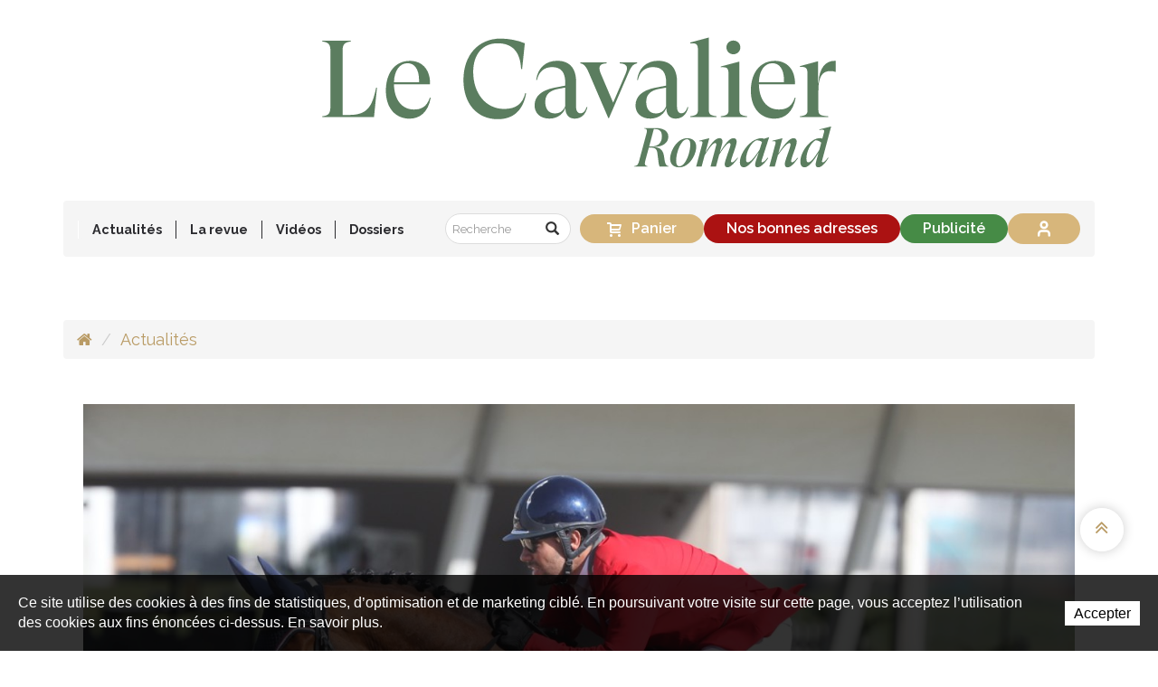

--- FILE ---
content_type: text/html; charset=utf-8
request_url: https://www.cavalier-romand.ch/fr/Actualites/La-Suisse-3e-a-Gorla.html
body_size: 12579
content:
<!DOCTYPE html>
<!--
// POWERED BY ICECUBE2.NET
// DEVELOPED IN 2015
// 
// ICECUBE2.NET - THE MOST TIME AND COST EFFECTIVE WCM
// MORE THAN 1500 CUSTOMERS AND COUNTING
//
// MORE INFO AT : http://www.icecube2.net
--> 
<html xmlns="http://www.w3.org/1999/xhtml" xmlns:fb="http://www.facebook.com/2008/fbml" lang="fr" xml:lang="fr">
	<head><!-- ICVHDOC:d74d4ae7-58a6-4eec-81f4-3103b539781d,2.15.0.63,26.12.2025 10:50:26 -->
<!--V28 CSS3 buttons-->
<style type="text/css">
@font-face{ 
    font-family:'IceCubeIconsFont';font-weight:normal;font-style:normal; 
    src:url('//static-hostsolutions-ch.s3.amazonaws.com/IceCube/IceCubeIconsFont/IceCubeIconsFont.eot'); 
    src:url('//static-hostsolutions-ch.s3.amazonaws.com/IceCube/IceCubeIconsFont/IceCubeIconsFont.eot?#iefix') format('embedded-opentype'), 
        url('//static-hostsolutions-ch.s3.amazonaws.com/IceCube/IceCubeIconsFont/IceCubeIconsFont.woff') format('woff'), 
        url('//static-hostsolutions-ch.s3.amazonaws.com/IceCube/IceCubeIconsFont/IceCubeIconsFont.ttf') format('truetype'), 
        url('//static-hostsolutions-ch.s3.amazonaws.com/IceCube/IceCubeIconsFont/IceCubeIconsFont.svg#IceCubeIconsFont') format('svg');     
}
[data-icon]:before { font-family:'IceCubeIconsFont';content:attr(data-icon);speak:none;font-weight:normal;font-variant:normal;text-transform:none;line-height:1;-webkit-font-smoothing:antialiased;-moz-osx-font-smoothing:grayscale;margin-right:4px; }
</style>
<!--[if lte IE 7]><script type="text/javascript" src="//static-hostsolutions-ch.s3.amazonaws.com/IceCube/IceCubeIconsFont/lte-ie7.js"></script><![endif]-->

<!--/V28 CSS3 buttons-->




 
        <meta http-equiv="Content-Type" content="text/html; charset=utf-8" />
<meta http-equiv="X-UA-Compatible" content="IE=edge">
<meta http-equiv="Content-Script-Type" content="text/javascript" />
<meta http-equiv="Content-Style-Type" content="text/css" />
<meta http-equiv="Content-Language" content="fr" />
<meta name="viewport" content="width=device-width,initial-scale=1.0,maximum-scale=1.0,user-scalable=no" />
<title>La Suisse 3e à Gorla | Le Cavalier Romand</title>
<!--
<meta property="og:image" content="http://www.cavalier-romand.ch/Htdocs/Images/Pictures/9111.jpeg?puid=d8c8195c-a02d-4ba4-867d-d0f1116a5231&eiplace=ImageCropFullPart" />-->
<meta property="og:image" content="https://www.cavalier-romand.ch/Htdocs/Images/Pictures/9111.jpeg" />
<meta property="og:image:width" content="1280" />
<meta property="og:image:height" content="854" />
<meta name="twitter:image" content="https://www.cavalier-romand.ch/Htdocs/Images/Pictures/9111.jpeg">
<meta name="description" content="L’équipe de Suisse participait ce vendredi à la Coupe des Nations du CSIO 3* de Gorla Minore. " />
<meta name="keywords" content="Cheval, cavalier, sports équestres, actualité équestre, concours hippique, saut, dressage, obstacles, concours complet, jumping, attelage, voltige, polo, revue équestre, magazine équestre, hippisme, Guerdat, Beerbaum, Pius Schwizer, Concours Hippique International de Genève, Alban Poudret, Pessoa, Fuchs, Martin Fuchs, Steve Guerdat, Staut, Leprévost, Jalisca Solier, Rolex FEI, Coupe du monde Rolex FEI, Coupe du monde, barre, Hickstead, Shutterfly, Calvaro, Milton, Baloubet du Rouet, ET, Silvana de Hus, Eric Lamaze, Jappeloup, Marcus Ehning, jeunes cavaliers, juniors, Beat Mändli, piste de concours, Global Champions Tour, Isabel Werth, Pully, Lausanne, mulet, cavalier romand, cavaliers romands, cavalier suisse, roman, journal équestre, hippisme, étalon, reproduction, Rolf-Göran Bengtsson, wild-card, Christina Liebherr, jeux olympiques, jeux équestres mondiaux, world equestrian games, courses, pmu, rolex, iena, Sophie Mottu, Geneva Palexpo, equipub, publicité hippique, publicité hippisme" />
<meta name="language" content="fr" />
<!-- sauf pour la catégorie Vidéos -->
<meta name="robots" content="index,follow" />
<meta name="generator" content="IceCube2.Net" />		
<meta name="author" content="www.cavalier-romand.ch, Le Cavalier Romand" /> 
<meta name="publisher" content="www.cavalier-romand.ch, Le Cavalier Romand" />
<meta name="copyright" content="© 2025 Le Cavalier Romand. Tous droits réservés" />
<!-- Fav and touch icons -->
<link rel="apple-touch-icon" sizes="180x180" href="/Htdocs/Images/ico/apple-touch-icon.png">
<link rel="icon" type="image/png" href="/Htdocs/Images/ico/favicon-32x32.png" sizes="32x32">
<link rel="icon" type="image/png" href="/Htdocs/Images/ico/favicon-16x16.png" sizes="16x16">
<link rel="manifest" href="/Htdocs/Images/ico/manifest.json">
<link rel="mask-icon" href="/Htdocs/Images/ico/safari-pinned-tab.svg" color="#5bbad5">
<meta name="theme-color" content="#ffffff">
<link rel="shortcut icon" href="/favicon.ico" type="image/x-icon" />
<link rel="icon" href="/favicon.ico" type="image/x-icon" />		
<link rel="canonical" href="https://www.cavalier-romand.ch/fr/Actualites/La-Suisse-3e-a-Gorla.html" />
<link rel="alternate" type="application/rss+xml" title="Flux RSS - Actualités Le Cavalier Romand" href="/documents.rdf?cids=9609,9622,9623,9610,9624,9625,9611,9626,9627,9612,9628,9629,9613,9630,9631,9614,9631,9633,9615,9616,9634,9635,9617,9618" />
<link rel="alternate" type="application/rss+xml" title="Flux RSS - Blog Le Cavalier Romand" href="/documents.rdf?cid=9651" />
<meta name="google-site-verification" content="CrlyffgSpvFNjp4wzdn1CIFX16wCwAGYPDD26Rgdoxw" />
<meta name="google-site-verification" content="GHcLmhxV5BWNUp25FJSTQRx6W46A5WkukDA4TFeOlJY" />
<meta name="cf-2fa-verify" content="DQ6Dl1V69KBxrdcJBOJ1drj3tRKWq6">

<!--prod_V_20180603_125-->



<link rel="stylesheet" href="/css_prod_V_20250508_19_EC77A1FE63CBBC74B502740D162BFBDD.cssx" type="text/css" media="all" />




<meta name = "seobility" content = "933cbb2270237db0e460fce08263d15e">
<link href="https://fonts.googleapis.com/css?family=Raleway:400,400i,600,600i,700" rel="stylesheet">


	</head>
	<body class="IC2Render IC2Zone-31 IC2Nav-9607 int mobile-nav-closed rightads-1" id="topAnchor" oncontextmenu="if (!window.__cfRLUnblockHandlers) return false; return false;" oncopy="if (!window.__cfRLUnblockHandlers) return false; return false" oncut="if (!window.__cfRLUnblockHandlers) return false; return false" onpaste="if (!window.__cfRLUnblockHandlers) return false; return false" data-cf-modified-4162df8fafd191ce5d14e89a-="">
		
		<div class="responsiveElem"><div class="VeryBigScreenWidth"></div><div class="BigScreenWidth"></div><div class="NormalScreenWidth"></div><div class="TabletScreenWidth"></div><div class="PhabletScreenWidth"></div><div class="PhoneScreenWidth"></div></div>
	
        <!--[if lt IE 9]>
            <div id="browser-warning">
                <div class="text-center">
                    <p><i class="fa fa-warning"></i><br>Attention, vous utilisez un navigateur qui ne permet pas un affichage optimal de ce site!<br><small>Mettez à jour votre navigateur afin de profiter des dernières fonctionnalités.</small></p>
                </div>
            </div>
        <![endif]-->
		<script type="4162df8fafd191ce5d14e89a-text/javascript">
		// <![CDATA[ 	
			var G_AllMapsInit = G_AllMapsInit || [];
			
/* Mécanisme de tracking
-------------------------------------------------------------- */



var _gaq = [];
//	Gtag
window.dataLayer = window.dataLayer || [];
function gtag(){dataLayer.push(arguments);}
var gtagId =  'G-P8HYXT0D8X'
gtag('js', new Date());
gtag('config', gtagId);

(function() {
	var GTM_File = document.createElement('script'); GTM_File.type = 'text/javascript'; GTM_File.async = true;
	GTM_File.src = 'https://www.googletagmanager.com/gtag/js?id=' + gtagId;
	var s = document.getElementsByTagName('script')[0]; s.parentNode.insertBefore(GTM_File, s);
})();

var TrackerCategory = document.location.pathname.substring(1).replace(/\.[a-zA-Z]+$/,'');
TrackerCategory += document.location.search.replace(/[?=&]/g,'/');
TrackerCategory = TrackerCategory.replace(/ReturnURL\/[^\/]*$/);

var Tracker = {
	Category:TrackerCategory,  
	IsLogged: false,
	Providers:{
		'GA':function(category,action,label,value,id){	
			if(action && action.length>0){ 		
				value = (value)?value:1; 
				if(!this.IsEditionMode){
					gtag('event', action, {
						'event_category': category,
						'event_label': label,
						'value': value
					});
				}
			}
		},
		'IC2':function(category,action,label,value,id){
			if(window.console)
			console.log('Track:',{
				'category':category,
				'action':action,
				'label':label,
				'value':value,
				'id':id	
			});
		}		
	},
	TrackEvent:function(category,action,label,value,id)
	{			
		if(typeof(category)=="undefined"){ category=this.Category; }
		if(typeof(action)=="undefined"){ action=false; }
		if(typeof(label)=="undefined"){ label=false; }
		if(typeof(value)=="undefined"){ value=false; }
		if(typeof(id)=="undefined"){ id=this.ObjectID; }
		for(var p in this.Providers) {
			this.Providers[p](category,action,label,value,id);
		}
	},
	TrackShadowboxEvent:function(sb,action)
	{		
		if(sb.link && sb.player=='img'){
			var label_title = (sb.title!='')?sb.title:'Image';
			label_title+' - '+sb.content.replace(/\?puid=[^&]+/i,'');
			this.TrackEvent('Shadowbox',action,this.ResourceTitle+':'+label_title);
		}
	},
	TrackDownloadEvent:function(category,action,label,trackid)
	{			
		var org_ResourceID = this.ResourceID;
		this.ResourceID=trackid;  
		
		this.TrackEvent(category,action,label+':'+trackid); // EVENT
		
		this.ResourceID=org_ResourceID; 
	},
	TrackMobileEvent:function(action,label,value,id)
	{		
		var path_nav = location.pathname.substring(1).replace(/\.[a-zA-Z]+$/,'');
		path_nav += location.search.replace(/[?=&]/g,'/');
		var path_hash = location.hash.substring(2);
		path_hash = path_hash.replace(/[?=&]/g,'/');
		path_hash = path_hash.replace(/\.aspx|\.html|\.htm/g,'');
		this.Category=(path_nav+path_hash).replace(/\/$/,'');		
		this.TrackEvent(this.Category,action,label,value,id);	 
	},
	TrackEComEvent: function(action,label,value)
	{
		if(typeof(value)=="undefined"){ value=1; }
		this.TrackEvent('Shop',action,label,value,-1);
	},
	TrackOpenForm: function(formID)
	{
		this.TrackEvent("Forms","OpenForm",formID,1);
	},
	TrackCompletedForm: function(formID)
	{
		this.TrackEvent("Forms","CompletedForm",formID,1);
	},
	TrackFormState: function(formID)
	{
		var url=top.location.href;		
		if(url.indexOf("sp.FormBuilderPart")>-1) {
			this.TrackCompletedForm(formID);
		}
		else {
			this.TrackOpenForm(formID);
		}
	}
	
};


//AdZone
function AdZone1(){
	
		var m3_u = (location.protocol=='https:'?'https://ads.cavalier-romand.ch/ajs.php':'http://ads.cavalier-romand.ch/ajs.php');
		var m3_r = Math.floor(Math.random()*99999999999);
		var finalWrite = "";
		if (!document.MAX_used) document.MAX_used = ',';
		finalWrite += ("<scr"+"ipt type='text/javascript' src='"+m3_u);
		finalWrite += ("?zoneid=7");
		finalWrite += ('&amp;cb=' + m3_r);
		if (document.MAX_used != ',') finalWrite += ("&amp;exclude=" + document.MAX_used);
		finalWrite += (document.charset ? '&amp;charset='+document.charset : (document.characterSet ? '&amp;charset='+document.characterSet : ''));
		/*finalWrite += ("&amp;loc=" + escape(window.location));
		if (document.referrer) finalWrite += ("&amp;referer=" + escape(document.referrer));*/
		if (document.context) finalWrite += ("&context=" + escape(document.context));
		if (document.mmm_fo) finalWrite += ("&amp;mmm_fo=1");
		finalWrite += ("'><\/scr"+"ipt>");
		document.write(finalWrite);
		//document.getElementById("AdZone1").innerHTML = finalWrite;
	
}
function AdZone2(){
	
		if(window.innerWidth > 992){
			var m3_u = (location.protocol=='https:'?'https://ads.cavalier-romand.ch/ajs.php':'http://ads.cavalier-romand.ch/ajs.php');
			var m3_r = Math.floor(Math.random()*99999999999);
			if (!document.MAX_used) document.MAX_used = ',';
			document.write ("<scr"+"ipt type='text/javascript' src='"+m3_u);
			document.write ("?zoneid=8");
			document.write ('&amp;cb=' + m3_r);
			if (document.MAX_used != ',') document.write ("&amp;exclude=" + document.MAX_used);
			document.write (document.charset ? '&amp;charset='+document.charset : (document.characterSet ? '&amp;charset='+document.characterSet : ''));
			/*document.write ("&amp;loc=" + escape(window.location));
			if (document.referrer) document.write ("&amp;referer=" + escape(document.referrer));*/
			if (document.context) document.write ("&context=" + escape(document.context));
			if (document.mmm_fo) document.write ("&amp;mmm_fo=1");
			document.write ("'><\/scr"+"ipt>");
		}
	
}

function AdZone3(){
	
		var m3_u = (location.protocol=='https:'?'https://ads.cavalier-romand.ch/ajs.php':'http://ads.cavalier-romand.ch/ajs.php');
		var m3_r = Math.floor(Math.random()*99999999999);
		if (!document.MAX_used) document.MAX_used = ',';
		document.write ("<scr"+"ipt type='text/javascript' src='"+m3_u);
		document.write ("?zoneid=10");
		document.write ('&amp;cb=' + m3_r);
		if (document.MAX_used != ',') document.write ("&amp;exclude=" + document.MAX_used);
		document.write (document.charset ? '&amp;charset='+document.charset : (document.characterSet ? '&amp;charset='+document.characterSet : ''));
		if (document.context) document.write ("&context=" + escape(document.context));
		if (document.mmm_fo) document.write ("&amp;mmm_fo=1");
		document.write ("'><\/scr"+"ipt>");
	

 }
			var AllJSReference = new Array();
		// ]]>
		</script>
        <!-- Publicité -->
        <div id="AdZone1" class="fixed">
    <div class="container inner">
		<script type="4162df8fafd191ce5d14e89a-text/javascript">AdZone1();</script>
    </div>
</div>
		<div class="IC2Site">
			<div id="fb-root"></div>
			<!--[if lt IE 7]>
<div style='border: 1px solid #F7941D; background: #FEEFDA; text-align: center; clear: both; height: 75px; position: relative;'>
<div style='position: absolute; right: 3px; top: 3px; font-family: courier new; font-weight: bold;'><a href='#' onclick='javascript:this.parentNode.parentNode.style.display="none"; return false;'><img src='http://www.ie6nomore.com/files/theme/ie6nomore-cornerx.jpg' style='border: none;' alt='Close this notice'/></a></div>
<div style='width: 640px; margin: 0 auto; text-align: left; padding: 0; overflow: hidden; color: black;'>
<div style='width: 75px; float: left;'><img src='http://www.ie6nomore.com/files/theme/ie6nomore-warning.jpg' alt='Warning!'/></div>
<div style='width: 275px; float: left; font-family: Arial, sans-serif;'>
<div style='font-size: 14px; font-weight: bold; margin-top: 12px;'>Vous utilisez un navigateur dépassé depuis près de 8 ans!</div>
<div style='font-size: 12px; margin-top: 6px; line-height: 12px;'>Pour une meilleure expérience web, prenez le temps de mettre votre navigateur à jour.</div>
</div>
<div style='width: 75px; float: left;'><a href='http://fr.www.mozilla.com/fr/' target='_blank'><img src='http://www.ie6nomore.com/files/theme/ie6nomore-firefox.jpg' style='border: none;' alt='Get Firefox 3.5'/></a></div>
<div style='width: 75px; float: left;'><a href='http://www.microsoft.com/downloads/details.aspx?FamilyID=341c2ad5-8c3d-4347-8c03-08cdecd8852b&DisplayLang=fr' target='_blank'><img src='http://www.ie6nomore.com/files/theme/ie6nomore-ie8.jpg' style='border: none;' alt='Get Internet Explorer 8'/></a></div>
<div style='width: 73px; float: left;'><a href='http://www.apple.com/fr/safari/download/' target='_blank'><img src='http://www.ie6nomore.com/files/theme/ie6nomore-safari.jpg' style='border: none;' alt='Get Safari 4'/></a></div>
<div style='float: left;'><a href='http://www.google.com/chrome?hl=fr' target='_blank'><img src='http://www.ie6nomore.com/files/theme/ie6nomore-chrome.jpg' style='border: none;' alt='Get Google Chrome'/></a></div>
</div></div><![endif]--> 
 
			<div id="header_print"><img src="/Htdocs/Images/header_print.png" alt="Le Cavalier Romand" /></div>
            <header>
    <div id="AdZoneLeaderboard" class="wideboard">
        <div id="AdZone2" class="fixed nav-fixed">
            <div class="inner">
                <script type="4162df8fafd191ce5d14e89a-text/javascript">AdZone2();</script>
            </div>
        </div>
    </div>

    <!-- Navigation -->    
    <div class="primary-logo-container">
        <div class="container">
            <div class="row">
                <div class="col-md-12 col-sm-12" style="margin:2em 0 0 0">
                    <a href="/fr/index.html" class="brand"><img class="main-brand" src="/Htdocs/Images/newlogo_CavalierRomand.svg" alt="Le Cavalier Romand"></a>
                </div>
            </div>
        </div>
    </div>
    
    <div id="main-nav">
        <div class="container">
            <div class="row">
                <div class="col-md-12 col-sm-12 logo-container">
                    <a href="/fr/index.html" class="brand"><img class="main-brand" src="/Htdocs/Images/newlogo_CavalierRomand.svg" alt="Le Cavalier Romand"><img class="fixed-brand" src="/Htdocs/Images/newlogo_CavalierRomand_white.svg" alt="Le Cavalier Romand"></a>
                    <div class="menu-icon is-closed" data-toggle="collapse" data-target="#navCollapse"><span></span></div>
                </div>
				
                <div class="col-md-12 col-sm-12 navContent">
                    <nav class="navbar navbar-default main-nav collapse" id="navCollapse">
                        
	<ul class="nav navbar-nav">
    
        <li><a href="/fr/Actualites-1.html" target="_self">Actualités</a>
        
        </li>
    
        <li class="dropdown"><a href="/fr/La-revue.html" target="_self" class="dropdown-toggle" data-toggle="dropdown" role="button" aria-haspopup="true" aria-expanded="false">La revue</a>
        
            <ul class="dropdown-menu">
            
                <li><a href="/fr/Sommaire.html" target="_self">Sommaires</a>
                
                </li>
            
                <li><a href="/fr/La-revue/Historique/A-propos-de-nous.html" target="_self">A propos de nous</a>
                
                </li>
            
                <li><a href="/fr/La-revue/L-equipe/L-equipe.html" target="_self">L'équipe</a>
                
                </li>
            
                <li><a href="/fr/La-revue/Abonnez-vous.html" target="_self">Abonnez-vous</a>
                
                </li>
            
                <li><a href="/fr/La-revue/Acheter-le-dernier-numero/Acheter-le-dernier-numero-en-ligne.html" target="_self">Acheter le dernier numéro</a>
                
                </li>
            
                <li><a href="/fr/Acheter-un-ancien-numero.html" target="_self">Acheter un ancien numéro</a>
                
                </li>
            
                <li><a href="/fr/La-revue/L-Annuaire/L-ANNUAIRE-du-Cavalier-Romand.html" target="_self">L'Annuaire</a>
                
                </li>
            
                <li><a href="/fr/La-revue/Editions-gratuites/Editions-gratuites.html" target="_self">Editions gratuites</a>
                
                </li>
            
                <li><a href="/fr/La-revue/Contact/Contact.html" target="_self">Contact</a>
                
                </li>
            
            </ul>
        
        </li>
    
        <li><a href="/fr/Videos.html" target="_self">Vidéos</a>
        
        </li>
    
        <li><a href="/fr/Dossiers.html" target="_self">Dossiers</a>
        
        </li>
    
   

    </ul>



                       
                        <div class="button-container">
                            <div class="basket-catalog btn pull-right">
                                <div class="total-basket">
                                    <a href="/Scripts/Index.aspx?id=28748" data-icon="" class="termTotalBasket"><span class="number-total-folder">Panier<span class="EmptyBasket"></span>


</span><span class="hide TermServiceSingle">magazine</span><span class="hide TermService">magazines</span><span class="hide TermServiceEmpty">Panier<span class="EmptyBasket"></span></span></a>
                                </div>
                                <div class="clear"></div>
                            </div>
    
                            <form class="navbar-form navbar-right nav-search" role="search" method="get" action="/Scripts/Modules/Search/List.aspx">
    <input type="hidden" name="idn" value="9591" />
    <input type="hidden" name="z" value="31" />
    <input type="hidden" name="if" value="1" />
    <input type="hidden" name="op" value="1" />
    <input type="hidden" name="so" value="date" />
    <div class="input-group">
        <input type="text" class="form-control" placeholder="Recherche" name="s">
        <div class="input-group-btn">
            <button class="btn btn-default" type="submit"><i class="glyphicon glyphicon-search"></i></button>
        </div>
    </div>
</form>
    
                            <div class="fixed-nav-separator"></div>
                            
                            <a href="/fr/Nos-bonnes-adresses.html" class="navbar-btn-address navbar-right navbar-btn btn">Nos bonnes adresses</a>
                            <a href="/fr/Publicite.html" class="navbar-right navbar-btn btn">Publicité</a>
                            <a href="/Scripts/Modules/Customers/Login.aspx?idn=9554" class="btn connect-btn"><svg xmlns="http://www.w3.org/2000/svg" width="24" height="24" viewBox="0 0 24 24" fill="none" stroke="currentColor" stroke-width="3" stroke-linecap="round" stroke-linejoin="round" class="lucide lucide-user-icon lucide-user"><path d="M19 21v-2a4 4 0 0 0-4-4H9a4 4 0 0 0-4 4v2"/><circle cx="12" cy="7" r="4"/></svg>Se connecter</a>
                            
                        </div>
                    </nav>
                </div>
            </div>
			
            <div class="row hidden-sm hidden-md hidden-lg">
				<div class="col-md-12 col-sm-12">
					<div class="basket-catalog btn pull-right">
						<div class="total-basket">
							<a href="/Scripts/Index.aspx?id=28748" data-icon="" class="termTotalBasket"><span class="number-total-folder">Panier<span class="EmptyBasket"></span>


</span><span class="hide TermServiceSingle">magazine</span><span class="hide TermService">magazines</span><span class="hide TermServiceEmpty">Panier<span class="EmptyBasket"></span></span></a>
						</div>
						<div class="clear"></div>
					</div>
				</div>
			</div>

        </div>
    </div>  
</header>
            <div class="main-content" data-payable="" >
            	
                <div class="container">
                    <div class="inner-content">
                        <ol class="breadcrumb hidden-xs">
                            <li><a href="/fr/index.html"><i class="fa fa-home"></i><span class="visible-xs-inline-block">Accueil</span></a></li>
                            
                            
                            <li class="active"><a href="/fr/Actualites-1.html">Actualités</a></li>
                             
                        </ol>
                    </div>
                </div>               
            
            	
                                        <script type="4162df8fafd191ce5d14e89a-text/javascript">var ObjectID = 33908</script>
<div class="inner-content container">
    <div class="row">
        <div class="col-lg-12 col-xl-12">
            <div class="detailed-content">
                <div class="content">
                    <div class="art-content newsDetails">
                        

    <div class="clear EZ_BigImage"> 
        
            <div class="part BlocImage">
     
     
    
    	
             
                <p> 
                    
                    
                        <a href="/Htdocs/Images/Pictures/9111.jpeg?puid=d8c8195c-a02d-4ba4-867d-d0f1116a5231" rel="shadowbox" title="Yannick Jorand et Cipetto " class="zoom"><img alt="Yannick Jorand et Cipetto " src="/Htdocs/Images/IF_NewsHeader_1336/9111.jpeg?puid=d8c8195c-a02d-4ba4-867d-d0f1116a5231&eiplace=ImageCropFullPart"></a>
                    
                    
                    
                        <span class="info">Yannick Jorand et Cipetto étaient de l'équipe 3e au CSIO 3* de Gorla ce vendredi. </span> 
                    
                </p>
            
   		
              
       	
</div>
        
    </div>
    <div class="row">
        <div class="col-md-9 col-lg-9 col-sm-12 col-md-push-3 col-lg-push-3">
            <div class="mobilePadding">
                <div class="contentLayoutModel">
					<h1 class="pageTitle">La Suisse 3e à Gorla</h1>
					
					
					<div class="clear EZ_TopColumn"> 
						
							<div class="part BlocText">
	
	
	<div class="box">
		
			<p style="text-align:justify">L’équipe de Suisse participait ce vendredi à la Coupe des Nations du CSIO 3* de Gorla Minore. Grâce à un quatuor homogène composé de Barbara Schnieper (<em>Inook</em>/0+4), Yannick Jorand (<em>Cipetto</em>/0+4), Evelyne Bussmann (<em>Tafila d’Urville</em>/0+4) et Niklaus Rutschi (<em>Quinao de Chandor Z</em>/4+0), les troupes de Michel Sorg ont pris la 3<sup>e</sup>&nbsp;place derrière la Grande-Bretagne,&nbsp;seule équipe sans-faute, et la France avec 8 pts également, mais plus rapide. Hormis l’Espagne (20 pts), toutes les autres équipes engagées comptabilisaient elles aussi deux fautes sur l’ensemble des deux manches. Ainsi, l’Italie était 4<sup>e</sup>&nbsp;devant la Belgique et la Grèce.&nbsp;La veille, Barbara Schnieper et <em>Judy KM</em> avaient gagné l’épreuve majeure (145 cm) du jour. E.O.&nbsp;</p>

		
	</div>
</div>

						
					</div>
					<div class="row">
						<div class="col-md-6 col-sm-12 EZ_LeftColumn"> 
							
								
								
						</div>
						<div class="col-md-6 col-sm-12 EZ_RightColumn"> 
							
								
							
						</div>
					</div>
					<div class="row">
						<div class="col-md-8 col-sm-12 EZ_Left70Column"> 
							
								
								
						</div>
						<div class="col-md-4 col-sm-12 EZ_Right30Column"> 
							
								
							
						</div>
					</div>
					
					
					<div class="row">
						<div class="col-md-4 col-sm-12 EZ_33ColumnLeft_1"> 
							
								
								
						</div>
						<div class="col-md-4 col-sm-12 EZ_33ColumnCenter_1"> 
							
								
							
						</div>
						<div class="col-md-4 col-sm-12 EZ_33ColumnRight_1"> 
							
								
							
						</div>
					</div>
					
					<div class="row">
						<div class="col-md-4 col-sm-12 EZ_33ColumnLeft_2"> 
							
								
								
						</div>
						<div class="col-md-4 col-sm-12 EZ_33ColumnCenter_2"> 
							
								
							
						</div>
						<div class="col-md-4 col-sm-12 EZ_33ColumnRight_2"> 
							
								
							
						</div>
					</div>
					
					
					<div class="clear EZ_BottomColumn"> 
						
							
						
					</div>
					
					<div id="cd-timeline" class="cd-container" style="display:none !important;">
						<div class="clear EZ_Timeline_Top">
							 
								 
								
						</div>
					</div>
				</div>
                
                
                
                
                    <div class="LinkCategory">
                        <a href="/fr/Actualites.html" class="btn">Retour</a>
                    </div>
                
                <div class="SocialLinksNews visible-xs-block">
                    <div class="art-actions">
                        <div class="row">
                            <div class="col-xs-3"><a href="#" class="btn fb manual-link" data-href="https://www.facebook.com/sharer/sharer.php?u=https://www.cavalier-romand.ch"><i class="fa fa-facebook"></i></a></div>
                            <div class="col-xs-3"><a href="#" data-href="https://twitter.com/share?via=cavalierromand&related=twitterapi%2Ctwitter&url=https://www.cavalier-romand.ch" class="btn tw manual-link"><i class="fa fa-twitter"></i></a></div>
                            <div class="waLink col-xs-3"><a href="#" target="_blank" data-url="https://www.cavalier-romand.ch/fr/Actualites/La-Suisse-3e-a-Gorla.html" data-href="whatsapp://send?text=" class="btn wa manual-link"><i class="fa fa-whatsapp"></i></a></div>
                            <div class="liLink col-xs-3"><a href="#" class="btn li manual-link"><i class="fa fa-link"></i></a><ul><li><input type="text" readonly data-url="https://www.cavalier-romand.ch" value=""/><a href="#"><i class="fa fa-times" aria-hidden="true"></i></a></li></ul></div>
                        </div>
                    </div>
                </div>
				<hr />
                

 
            </div>
        </div>
        <div class="col-md-3 col-lg-3 col-sm-12 col-md-pull-9 col-lg-pull-9">

            <div class="art-actions hidden-xs">
                <p class="art-date"><time itemprop="datePublished" datetime="2022-06-17T20:45" class="hide"></time><time itemprop="dateCreated" datetime="2022-06-17T20:45">17.06.2022 - 20:45</time><br /><small>Actualisé le <time itemprop="dateModified" datetime="2022-06-17T20:48">17.06.2022 à 20:48</time></small></p>
                <div class="SocialLinksNews">
                    <ul>
                        <li><a href="#" class="btn fb manual-link" data-href="https://www.facebook.com/sharer/sharer.php?u=https://www.cavalier-romand.ch"><i class="fa fa-facebook"></i> Partager</a></li>
                        <li><a href="#" class="btn tw manual-link" data-href="https://twitter.com/share?via=cavalierromand&related=twitterapi%2Ctwitter&url=https://www.cavalier-romand.ch"><i class="fa fa-twitter"></i> Tweeter</a></li>
                        <li class="liLink"><a href="#" class="btn li manual-link"><i class="fa fa-link"></i> Lien</a><ul><li><input type="text" readonly data-url="https://www.cavalier-romand.ch" value=""/><a href="#"><i class="fa fa-times" aria-hidden="true"></i></a></li></ul></li>
                    </ul>
                </div>
            </div>
			
			
			
			<div class="calendar">
				<h2 class="default-title">Ce week-end</h2>
				<h3 class="surTitre">À l'étranger</h3>
				
<div class="content">

	<div class="item">
		<h3 class="default-subtitle">
			CHI 5*-W Malines<br><strong>BEL</strong>
		</h3>
		<div class="linkBox">
			<a href="https://jumping-mechelen.com"  class="website active" title="Site web" target="_blank">Site web</a>
			<a href="https://www.longinestiming.com/equestrian/2025/jumping-mechelen-mechelen"  class="startList  active" title="Liste des départs" target="_blank">Départs</a>
			<a href="https://www.longinestiming.com/equestrian/2025/jumping-mechelen-mechelen"  class="results  active" title="Résultats" target="_blank">Résultats</a>
			<a href="https://www.longinestiming.com/equestrian/2025/jumping-mechelen-mechelen"  class="resultsLive  active" title="Résultats en live" target="_blank">Résultats en live</a>
			<a href="https://www.clipmyhorse.tv/fr_CH/events/15938/fei-world-cuptm-jumping-dressage-driving-2025-2026-i-wel-mechelen"  class="liveTV  active" title="Live TV" target="_blank">Live TV</a>
		</div>
	</div>

</div>

				<h3 class="surTitre">En Suisse</h3>
				
			</div>
			
			
			
        </div>
    </div>

                    </div>
                </div>
            </div>
        </div>
    </div>
</div>


<div class="inner-content container">
    <div class="row">
        <div class="col-md-9 col-lg-9 col-sm-12 col-md-push-3 col-lg-push-3">
			<div class="bannerPub" data-idPub="6"></div>
		</div>
	</div>
</div>


    <section class="grey-bg resultatsActu">
        <div class="container">
            <div class="section-title">
                <h2 class="default-title">Dans la même catégorie</h2>
                <div class="clearfix"></div>
            </div>
            <div class="row">
                
                    <div class="col-md-4 col-sm-4">
                        <div class="news-item listing-item">
                            <a href="/fr/Actualites/Les-Suisses-pas-loin-du-compte-a-Londres.html" class="item-img-link"><img src="/Htdocs/Images/IF_News_Important/14590.jpg?puid=b175c021-5aef-4a15-a227-ab481eaaa140&eiplace=ImageCropFullPart&amp;eiplace=NewsImportant_36543"  alt="Les Suisses pas loin du compte à Londres"></a>
                            
                            <div class="item-text">
                                <div class="item-text-inner">
                                    <h3><a href="/fr/Actualites/Les-Suisses-pas-loin-du-compte-a-Londres.html" title="Les Suisses pas loin du compte à Londres">Les Suisses pas loin du compte à Londres</a></h3>
                                    <p class="item-info">21 décembre 2025<span class="disciplines color_9607">&nbsp;&nbsp;<span>•</span>&nbsp;&nbsp;<a href="/Scripts/Modules/CustomView/List.aspx?idn=9607&name=News&Type=777">Saut</a></span></p>
                                </div>
                            </div>
                        </div>
                    </div>
                
                    <div class="col-md-4 col-sm-4">
                        <div class="news-item listing-item">
                            <a href="/fr/Actualites/Noel-debute-a-Londres.html" class="item-img-link"><img src="/Htdocs/Images/IF_News_Important/14208.jpg?puid=1abfbdf4-2056-4912-865b-d155da786a1c&eiplace=ImageCropFullPart&amp;eiplace=NewsImportant_36539"  alt="Noël débute à Londres"></a>
                            
                            <div class="item-text">
                                <div class="item-text-inner">
                                    <h3><a href="/fr/Actualites/Noel-debute-a-Londres.html" title="Noël débute à Londres">Noël débute à Londres</a></h3>
                                    <p class="item-info">16 décembre 2025<span class="disciplines color_9607">&nbsp;&nbsp;<span>•</span>&nbsp;&nbsp;<a href="/Scripts/Modules/CustomView/List.aspx?idn=9607&name=News&Type=777">Saut</a></span></p>
                                </div>
                            </div>
                        </div>
                    </div>
                
                    <div class="col-md-4 col-sm-4">
                        <div class="news-item listing-item">
                            <a href="/fr/Actualites/Sophie-Hinners-sacree-meilleure-cavaliere-en-Coupe-des-Nations.html" class="item-img-link"><img src="/Htdocs/Images/IF_News_Important/14587.jpg?puid=672464d4-f79f-4054-a78f-7e132c78cfd4&eiplace=ImageCropFullPart&amp;eiplace=NewsImportant_36540"  alt="Sophie Hinners sacrée meilleure cavalière en Coupe des Nations"></a>
                            
                            <div class="item-text">
                                <div class="item-text-inner">
                                    <h3><a href="/fr/Actualites/Sophie-Hinners-sacree-meilleure-cavaliere-en-Coupe-des-Nations.html" title="Sophie Hinners sacrée meilleure cavalière en Coupe des Nations">Sophie Hinners sacrée meilleure cavalière en ...</a></h3>
                                    <p class="item-info">16 décembre 2025<span class="disciplines color_9607">&nbsp;&nbsp;<span>•</span>&nbsp;&nbsp;<a href="/Scripts/Modules/CustomView/List.aspx?idn=9607&name=News&Type=777">Saut</a></span></p>
                                </div>
                            </div>
                        </div>
                    </div>
                
            </div>
        </div>
    </section>


                                    
                
                <!-- Footer -->
                <!-- Partenaires -->
<section class="partenaires">
    <div class="container">
        <div class="row noMargin">
            <div class="col-md-12">
                <div class="section-title">
                    <h2 class="default-title">Nos partenaires</h2>
                    <div class="clearfix"></div>
                </div>
                <div>
                    <ul class="owl-carousel carousel-self-promo">
                        <li class="listing-item"><a href="http://www.chi-geneve.ch" title="CHI-W Genève" target="_blank"><img class="owl-lazy" data-src="/Htdocs/Images/logo2.jpg" alt="CHI-W Genève"></a></li>
                        <li class="listing-item"><a href="http://www.breedingnews.com" title="Breeding News" target="_blank"><img class="owl-lazy" data-src="/Htdocs/Images/logo3.jpg" alt="Breeding News"></a></li>
                        <!--li class="listing-item"><a href="http://www.leperon.fr" title="L'Eperon" target="_blank"><img class="owl-lazy" data-src="/Htdocs/Images/logo4.jpg" alt="L'Eperon"></a></li-->
                        <li class="listing-item"><a href="http://www.ferfer.ch" title="Fédération équestre Romande" target="_blank"><img class="owl-lazy" data-src="/Htdocs/Images/logo5.jpg" alt="Fédération équestre Romande"></a></li>
                        <li class="listing-item"><a href="https://www.equissima.ch" title="equissima Lausanne" target="_blank"><img class="owl-lazy" data-src="/Htdocs/Images/logo6.jpg" alt="equissima Lausanne"></a></li>
                        <li class="listing-item"><a href="http://www.pmur.ch" title="PMU Romand" target="_blank"><img class="owl-lazy" data-src="/Htdocs/Images/logo7.jpg" alt="PMU Romand"></a></li>
                        <li class="listing-item"><a href="http://www.ecuriedarioly.ch" title="Darioly Events SA" target="_blank"><img class="owl-lazy" data-src="/Htdocs/Images/logo8.jpg" alt="Darioly Events SA"></a></li>
						<li class="listing-item"><a href="http://www.bea-messe.ch/fr" title="BEA" target="_blank"><img class="owl-lazy" data-src="/Htdocs/Images/logo9.jpg" alt="BEA"></a></li>
                        <li class="listing-item"><a href="http://www.artionet.com" title="Artionet Web Agency" target="_blank"><img class="owl-lazy" data-src="/Htdocs/Images/logo1.jpg" alt="Artionet Web Agency"></a></li>
                    </ul>
                </div>
            </div>
        </div>
    </div>
</section>
<!---------->
<!-- Surfooter -->
<section class="surfooter">
    <div class="container">
        <div class="row noMargin">
            <div class="col-sm-5 col-sm-offset-1 col-md-offset-2 text-right col-md-4">
                <h3 class="default-title">N'attendez plus!</h3>
                <a href="/fr/La-revue/Abonnez-vous.html" class="btn">Abonnez-vous!</a>
            </div>
            <div class="col-sm-4 col-md-4 leftAlign">
                <h3 class="default-title">Suivez le <span class="surTitre">#CavalierRomand</span></h3>
                <div>
                    <span><a href="https://www.facebook.com/LeCavalierRomand" target="_blank"><i class="col-sm-1 sprite facebookIcon"></i></a></span>
                    <span><a href="https://twitter.com/cavalierromand" target="_blank"><i class="col-sm-1 sprite twitterIcon"></i></a></span>
                    <span><a href="https://www.instagram.com/cavalierromand" target="_blank"><i class="col-sm-1 sprite instagramIcon"></i></a></span>
                </div>
            </div>
        </div>
    </div>
</section>
<!---------->
<!-- Footer -->
<footer>
    <div class="container">
        <div class="row noMargin">
            <div class="col-md-4 col-sm-6 col-xs-6">
                <div class="part BlocText"> 
                    <h3 class="default-title">Rédaction</h3>
                    <div class="box"> 
                        <p>Le Cavalier Romand<br>
                        Rte du Port 24<br>
                        CH-1009 Pully<br>
                        +41 21 729 86 83<br>
                        <a href="/cdn-cgi/l/email-protection#[base64]">&#114;&#101;&#100;&#97;&#99;&#116;&#105;&#111;&#110;&#64;&#99;&#97;&#118;&#97;&#108;&#105;&#101;&#114;&#45;&#114;&#111;&#109;&#97;&#110;&#100;&#46;&#99;&#104;</a></p>
                    </div>
                </div>
            </div>
            <div class="col-md-4 col-sm-6 col-xs-6">
                <div class="part BlocText"> 
                    <h3 class="default-title">Publicite et abonnements</h3>
                    <div class="box"> 
                        <p>
						<!--+41 21 903 47 02 ou +41 79 537 37 06<br>-->
                        Jennifer Uldry : +41 79 326 41 40<br>
						Françoise Jutzi : +41 78 636 04 99<br>
                        <a href="/cdn-cgi/l/email-protection#[base64]">&#112;&#117;&#98;&#108;&#105;&#99;&#105;&#116;&#101;&#64;&#99;&#97;&#118;&#97;&#108;&#105;&#101;&#114;&#45;&#114;&#111;&#109;&#97;&#110;&#100;&#46;&#99;&#104;</a></p>
                    </div>
                </div>
            </div>
            <div class="col-md-4 col-sm-12">
                
    <div class="part BlocLinks"> 
        <h3 class="default-title">Liens rapides</h3>
        <div class="box"> 
            <ul>
                <li><a href="/fr/Liens-bas-de-page/Credits/Credits.html" title="Crédits">Crédits</a></li><li><a href="/fr/Liens-bas-de-page/Liens/Liens.html" title="Liens">Liens</a></li><li><a href="/fr/Publicite/Publicite.html" title="Publicité">Publicité</a></li>
            </ul>
        </div>
    </div>


            </div>
        </div>
    </div>
    <div class="copyright grey-bg">
        <div class="container">
            <div class="row">
                <div class="col-sm-6 col-xs-12">
                    <p>Copyright © 1999 - 2025 Le Cavalier Romand - Tous droits réservés</p>
                </div>
                <div class="col-sm-6 col-xs-12" style="text-align:right;">
                    <p><a href="http://www.artionet.com" target="_blank">Powered by Artionet</a> - <a href="http://www.icecube2.net" target="_blank">Generated with IceCube2.Net</a></p>
                </div>
            </div>
        </div>
    </div>
</footer>

<div class="basketAddProductBackground"></div>
<div class="basketAddProduct">
	<p>Le magazine a bien été ajouté à votre panier !</p>
	<a href="#" class="btn closeAddProduct">Continuer sur le site</a>
	<a href="/fr/La-revue/Acheter-un-ancien-numero/Acheter-un-ancien-numero.html" class="btn green">Voir le panier</a>
</div>

<a href="#" class="scrollToTop"><i class="fa fa-angle-double-up"></i></a>
                <!---------->
            </div>
        </div>
		<script data-cfasync="false" src="/cdn-cgi/scripts/5c5dd728/cloudflare-static/email-decode.min.js"></script><script type="4162df8fafd191ce5d14e89a-text/javascript">
    const passwordLength = 12;
    const passwordSpecial = `!#$%&*@\.,?:-_{}[]|\+'"()=~^;<>ÀÁÂÃÄÅÆÇÈÉÊËÌÍÎÏÐÑÒÓÔÕÖØÙÚÛÜÝÞßàáâãäåæçèéêëìíîïðñòóôõöøùúûüýþÿ`;
    const passwordValidation = (() => {
        let regex = "^(?=.*[a-z])(?=.*[A-Z])(?=.*\d)(?=.*[^\da-zA-Z]).{{{0},}}$";
        let minSize = "12";
        return new RegExp(regex.replace('{{{0},}}', '{' + minSize + ',}'));
	})();
</script>

<script type="4162df8fafd191ce5d14e89a-text/javascript">var NavID = 9607;var CurrentNavID = 9607;</script>

<script type="4162df8fafd191ce5d14e89a-text/javascript" src="/js_JS_20250321_v56_7AF01B86206A070E959916F4976E0C1B.jsx"></script>
<!--JS_20240124_v83-->

<!-- Newsroom -->


<!-- newsroom intern -->
	<style scoped>#cookiesBanner{position:fixed;bottom:0;left:0;z-index:100;transition:all 1s;width:100%}#cookiesBanner.available0{display:none;}#cookiesBanner.cookiesBannerHide{bottom:-100%;}#cookiesBannerBG{position:absolute;top:0;left:0;width:100%;height:100%;opacity:0.8;background:#000;}#cookiesBannerBox{position:relative;padding:20px;display:table;}#cookiesBannerDetailLink{position:absolute;top:0;left:0;width:100%;height:100%;z-index:0;}#cookiesBannerText{font-size:16px;line-height:22px;font-family:Arial;letter-spacing:0;font-weight:normal;display:table-cell;vertical-align:top;padding-right:20px;color:#FFF;}#cookiesBannerBtn{display:table-cell;width:1%;vertical-align:middle;position:relative;z-index:1;}#cookiesBannerBtn a{font-size:16px;line-height:22px;font-family:Arial;letter-spacing:0;font-weight:normal;padding:5px 10px;white-space:nowrap;background:#FFF;color:#000;}@media(max-width:480px){#cookiesBannerText,#cookiesBannerBtn a{display:block;text-align:center;}#cookiesBannerText{padding-right:0;}#cookiesBannerBtn{display:block;width:100%;margin-top:15px;}#cookiesBannerBox{position:relative;padding:20px 5%;display:table;width:90%;margin:0 auto}}</style><div id="cookiesBanner" class="available1"><div id="cookiesBannerBG"></div><div id="cookiesBannerBox"><a href="/Services/RGPD/RGPD.html?lang=FR" rel="nofollow" target="_blank" id="cookiesBannerDetailLink"></a><div id="cookiesBannerText">Ce site utilise des cookies à des fins de statistiques, d’optimisation et de marketing ciblé. En poursuivant votre visite sur cette page, vous acceptez l’utilisation des cookies aux fins énoncées ci-dessus. En savoir plus.</div><div id="cookiesBannerBtn"><a href="#" rel="nofollow" onclick="if (!window.__cfRLUnblockHandlers) return false; return cookiesBannerHide();" data-cf-modified-4162df8fafd191ce5d14e89a-="">Accepter</a></div></div></div><script type="4162df8fafd191ce5d14e89a-text/javascript">var ManageCookiesBanner={create:function(nm,v,d){var dt,xp='';if(d){var dt=new Date();dt.setTime(dt.getTime()+(d*24*3600000));xp=';expires='+dt.toGMTString();}document.cookie=nm+"="+v+xp+";path=/";},read:function(nm){var ca=document.cookie.split(';'),i,c;nm+="=";for(i=0;i<ca.length;i++){c=ca[i];while(c.charAt(0)==' ') c=c.substring(1,c.length);if(c.indexOf(nm)==0) return c.substring(nm.length,c.length);}return null;},remove:function(nm){this.create(nm,"",-1);}};if(ManageCookiesBanner.read('cookiesBanner28052018074004')){document.getElementById('cookiesBanner').style.display="none";}function cookiesBannerHide(){ManageCookiesBanner.create('cookiesBanner28052018074004',1,300);document.getElementById('cookiesBanner').classList.add("cookiesBannerHide");}</script>

<!--div>FR</div>
<div>1</div>
<div>Ce site utilise des cookies à des fins de statistiques, d’optimisation et de marketing ciblé. En poursuivant votre visite sur cette page, vous acceptez l’utilisation des cookies aux fins énoncées ci-dessus. En savoir plus.</div>
<div>Accepter</div>
<div>#000</div>
<div>#FFF</div>
<div>#FFF</div>
<div>#000</div>
<div>28052018074004</div>
<div>300</div--><script src="/cdn-cgi/scripts/7d0fa10a/cloudflare-static/rocket-loader.min.js" data-cf-settings="4162df8fafd191ce5d14e89a-|49" defer></script><script defer src="https://static.cloudflareinsights.com/beacon.min.js/vcd15cbe7772f49c399c6a5babf22c1241717689176015" integrity="sha512-ZpsOmlRQV6y907TI0dKBHq9Md29nnaEIPlkf84rnaERnq6zvWvPUqr2ft8M1aS28oN72PdrCzSjY4U6VaAw1EQ==" data-cf-beacon='{"version":"2024.11.0","token":"4a449770274c44379c1159e4aae23b5c","r":1,"server_timing":{"name":{"cfCacheStatus":true,"cfEdge":true,"cfExtPri":true,"cfL4":true,"cfOrigin":true,"cfSpeedBrain":true},"location_startswith":null}}' crossorigin="anonymous"></script>
</body>
</html>

--- FILE ---
content_type: image/svg+xml
request_url: https://www.cavalier-romand.ch/Htdocs/Images/sprite.svg?v=1
body_size: 3300
content:
<?xml version="1.0" encoding="utf-8"?>
<!-- Generator: Adobe Illustrator 22.1.0, SVG Export Plug-In . SVG Version: 6.00 Build 0)  -->
<svg version="1.1" id="Layer_1" xmlns="http://www.w3.org/2000/svg" xmlns:xlink="http://www.w3.org/1999/xlink" x="0px" y="0px"
	 width="2580px" height="420px" viewBox="0 0 2580 420" style="enable-background:new 0 0 2580 420;" xml:space="preserve">
<style type="text/css">
	.st0{clip-path:url(#SVGID_2_);fill:#D7B67B;}
	.st1{clip-path:url(#SVGID_4_);fill:#D7B67B;}
	.st2{clip-path:url(#SVGID_6_);fill:#FFFFFF;}
	.st3{clip-path:url(#SVGID_8_);fill:#D7B67B;}
	.st4{clip-path:url(#SVGID_10_);fill:#FFFFFF;}
	.st5{clip-path:url(#SVGID_12_);fill:#D7B67B;}
	.st6{clip-path:url(#SVGID_14_);fill:#FFFFFF;}
	.st7{clip-path:url(#SVGID_16_);fill:#FFFFFF;}
	.st8{clip-path:url(#SVGID_18_);fill:#FFFFFF;}
	.st9{clip-path:url(#SVGID_20_);fill:#FFFFFF;}
	.st10{clip-path:url(#SVGID_22_);fill:#FFFFFF;}
	.st11{clip-path:url(#SVGID_24_);fill:#E56353;}
	.st12{clip-path:url(#SVGID_26_);fill:#EBF0F3;}
	.st13{clip-path:url(#SVGID_28_);fill:#D15241;}
	.st14{clip-path:url(#SVGID_30_);fill:#D15241;}
	.st15{clip-path:url(#SVGID_32_);fill:#E1E6E9;}
	.st16{clip-path:url(#SVGID_34_);fill:#EBF0F3;}
	.st17{clip-path:url(#SVGID_36_);fill:#EBF0F3;}
	.st18{clip-path:url(#SVGID_38_);fill:#E1E6E9;}
	.st19{clip-path:url(#SVGID_40_);fill:#64798A;}
	.st20{clip-path:url(#SVGID_42_);fill:#64798A;}
	.st21{clip-path:url(#SVGID_44_);fill:#FFFFFF;}
	.st22{clip-path:url(#SVGID_46_);fill:#FFFFFF;}
	.st23{clip-path:url(#SVGID_48_);fill:#D7B67B;}
	.st24{clip-path:url(#SVGID_50_);fill:#D7B67B;}
	.st25{fill:#D7B67B;}
	.st26{fill:#FFFFFF;}
</style>
<g>
	<g>
		<defs>
			<rect id="SVGID_1_" width="2580" height="420"/>
		</defs>
		<clipPath id="SVGID_2_">
			<use xlink:href="#SVGID_1_"  style="overflow:visible;"/>
		</clipPath>
		<path class="st0" d="M407.6,46c-1.3,0-2.4-1.1-2.4-2.4V26.3c0-1.3,1.1-2.4,2.4-2.4h24.7c1.3,0,2.4,1.1,2.4,2.4v17.3
			c0,1.3-1.1,2.4-2.4,2.4L407.6,46L407.6,46z M407.5,44.7h25l-8.9-8.8l-3,3c-0.1,0.1-0.3,0.2-0.5,0.2c-0.2,0-0.4-0.1-0.5-0.2l-3.1-3
			L407.5,44.7z M424.5,35l8.9,8.8V26.2L424.5,35z M406.6,43.8l9-8.8l-9-8.7V43.8z M420.1,37.5l12.4-12.2h-25L420.1,37.5z"/>
	</g>
	<g>
		<defs>
			<rect id="SVGID_3_" width="2580" height="420"/>
		</defs>
		<clipPath id="SVGID_4_">
			<use xlink:href="#SVGID_3_"  style="overflow:visible;"/>
		</clipPath>
		<path class="st1" d="M90,16.1c-8,0-14.5,6.5-14.5,14.5c0,8,6.5,14.5,14.5,14.5c8,0,14.5-6.5,14.5-14.5C104.5,22.6,98,16.1,90,16.1
			"/>
	</g>
	<g>
		<defs>
			<rect id="SVGID_5_" width="2580" height="420"/>
		</defs>
		<clipPath id="SVGID_6_">
			<use xlink:href="#SVGID_5_"  style="overflow:visible;"/>
		</clipPath>
		<path class="st2" d="M93.4,31.5h-2.3v8.1h-3.4v-8.1h-1.6v-2.9h1.6v-1.9c0-1.3,0.6-3.4,3.4-3.4l2.5,0v2.8h-1.8
			c-0.3,0-0.7,0.1-0.7,0.8v1.7h2.6L93.4,31.5z"/>
	</g>
	<g>
		<defs>
			<rect id="SVGID_7_" width="2580" height="420"/>
		</defs>
		<clipPath id="SVGID_8_">
			<use xlink:href="#SVGID_7_"  style="overflow:visible;"/>
		</clipPath>
		<path class="st3" d="M150,16.9c-8,0-14.5,6.5-14.5,14.5c0,8,6.5,14.5,14.5,14.5c8,0,14.5-6.5,14.5-14.5
			C164.5,23.4,158,16.9,150,16.9"/>
	</g>
	<g>
		<defs>
			<rect id="SVGID_9_" width="2580" height="420"/>
		</defs>
		<clipPath id="SVGID_10_">
			<use xlink:href="#SVGID_9_"  style="overflow:visible;"/>
		</clipPath>
		<path class="st4" d="M157,28.8c0,0.1,0,0.3,0,0.4c0,4.4-3.1,9.5-8.8,9.5c-1.7,0-3.4-0.6-4.7-1.5c0.2,0,0.5,0,0.7,0
			c1.4,0,2.8-0.5,3.8-1.4c-1.4,0-2.5-1-2.9-2.3c0.2,0,0.4,0.1,0.6,0.1c0.3,0,0.6,0,0.8-0.1c-1.4-0.3-2.5-1.7-2.5-3.3v0
			c0.4,0.3,0.9,0.4,1.4,0.4c-0.8-0.6-1.4-1.6-1.4-2.8c0-0.6,0.2-1.2,0.4-1.7c1.5,2,3.8,3.3,6.4,3.5c-0.1-0.2-0.1-0.5-0.1-0.8
			c0-1.8,1.4-3.3,3.1-3.3c0.9,0,1.7,0.4,2.2,1.1c0.7-0.2,1.4-0.4,2-0.8c-0.2,0.8-0.7,1.4-1.4,1.8c0.6-0.1,1.2-0.3,1.8-0.5
			C158.1,27.7,157.6,28.3,157,28.8"/>
	</g>
	<g>
		<defs>
			<rect id="SVGID_11_" width="2580" height="420"/>
		</defs>
		<clipPath id="SVGID_12_">
			<use xlink:href="#SVGID_11_"  style="overflow:visible;"/>
		</clipPath>
		<path class="st5" d="M210,16.1c-8,0-14.5,6.5-14.5,14.5c0,8,6.5,14.5,14.5,14.5c8,0,14.5-6.5,14.5-14.5
			C224.5,22.6,218,16.1,210,16.1"/>
	</g>
	<g>
		<defs>
			<rect id="SVGID_13_" width="2580" height="420"/>
		</defs>
		<clipPath id="SVGID_14_">
			<use xlink:href="#SVGID_13_"  style="overflow:visible;"/>
		</clipPath>
		<path class="st6" d="M210,23.6c2.3,0,2.5,0,3.4,0c0.8,0,1.3,0.2,1.6,0.3c0.4,0.2,0.7,0.3,1,0.6c0.3,0.3,0.5,0.6,0.6,1
			c0.1,0.3,0.3,0.8,0.3,1.6c0,0.9,0.1,1.2,0.1,3.4c0,2.3,0,2.5-0.1,3.4c0,0.8-0.2,1.3-0.3,1.6c-0.2,0.4-0.3,0.7-0.6,1
			c-0.3,0.3-0.6,0.5-1,0.6c-0.3,0.1-0.7,0.3-1.6,0.3c-0.9,0-1.2,0.1-3.4,0.1s-2.5,0-3.4-0.1c-0.8,0-1.3-0.2-1.6-0.3
			c-0.4-0.2-0.7-0.3-1-0.6c-0.3-0.3-0.5-0.6-0.6-1c-0.1-0.3-0.3-0.8-0.3-1.6c0-0.9-0.1-1.2-0.1-3.4c0-2.3,0-2.5,0.1-3.4
			c0-0.8,0.2-1.3,0.3-1.6c0.2-0.4,0.3-0.7,0.6-1c0.3-0.3,0.6-0.5,1-0.6c0.3-0.1,0.8-0.3,1.6-0.3C207.5,23.7,207.7,23.6,210,23.6
			 M210,22.1c-2.3,0-2.6,0-3.5,0.1c-0.9,0-1.5,0.2-2.1,0.4c-0.6,0.2-1,0.5-1.5,1c-0.5,0.5-0.8,0.9-1,1.5c-0.2,0.5-0.4,1.2-0.4,2.1
			c0,0.9-0.1,1.2-0.1,3.5c0,2.3,0,2.6,0.1,3.5c0,0.9,0.2,1.5,0.4,2.1c0.2,0.6,0.5,1,1,1.5c0.5,0.5,0.9,0.8,1.5,1
			c0.5,0.2,1.2,0.4,2.1,0.4c0.9,0,1.2,0.1,3.5,0.1c2.3,0,2.6,0,3.5-0.1c0.9,0,1.5-0.2,2.1-0.4c0.6-0.2,1-0.5,1.5-1
			c0.5-0.5,0.8-0.9,1-1.5c0.2-0.5,0.4-1.2,0.4-2.1c0-0.9,0.1-1.2,0.1-3.5c0-2.3,0-2.6-0.1-3.5c0-0.9-0.2-1.5-0.4-2.1
			c-0.2-0.6-0.5-1-1-1.5c-0.5-0.5-0.9-0.8-1.5-1c-0.5-0.2-1.2-0.4-2.1-0.4C212.6,22.1,212.3,22.1,210,22.1"/>
	</g>
	<g>
		<defs>
			<rect id="SVGID_15_" width="2580" height="420"/>
		</defs>
		<clipPath id="SVGID_16_">
			<use xlink:href="#SVGID_15_"  style="overflow:visible;"/>
		</clipPath>
		<path class="st7" d="M210,26.3c-2.4,0-4.4,2-4.4,4.4c0,2.4,2,4.4,4.4,4.4s4.4-2,4.4-4.4C214.4,28.2,212.4,26.3,210,26.3 M210,33.5
			c-1.6,0-2.8-1.3-2.8-2.8c0-1.6,1.3-2.8,2.8-2.8c1.6,0,2.8,1.3,2.8,2.8C212.8,32.2,211.6,33.5,210,33.5"/>
	</g>
	<g>
		<defs>
			<rect id="SVGID_17_" width="2580" height="420"/>
		</defs>
		<clipPath id="SVGID_18_">
			<use xlink:href="#SVGID_17_"  style="overflow:visible;"/>
		</clipPath>
		<path class="st8" d="M215.6,26.1c0,0.6-0.5,1-1,1s-1-0.5-1-1c0-0.6,0.5-1,1-1C215.1,25.1,215.6,25.5,215.6,26.1"/>
	</g>
	<g>
		<defs>
			<rect id="SVGID_19_" width="2580" height="420"/>
		</defs>
		<clipPath id="SVGID_20_">
			<use xlink:href="#SVGID_19_"  style="overflow:visible;"/>
		</clipPath>
		<path class="st9" d="M270,61.2c-16.9,0-30.6-13.7-30.6-30.6C239.4,13.7,253.1,0,270,0c16.9,0,30.6,13.7,30.6,30.6
			S286.9,61.2,270,61.2 M270,2.1c-15.7,0-28.5,12.8-28.5,28.5s12.8,28.5,28.5,28.5c15.7,0,28.5-12.8,28.5-28.5S285.7,2.1,270,2.1"/>
	</g>
	<g>
		<defs>
			<rect id="SVGID_21_" width="2580" height="420"/>
		</defs>
		<clipPath id="SVGID_22_">
			<use xlink:href="#SVGID_21_"  style="overflow:visible;"/>
		</clipPath>
		<path class="st10" d="M281.4,29.7l-14.4-10c-0.4-0.3-1.6-0.3-1.7,0.9v19.9c0.1,1.3,1.3,1.3,1.7,0.9l14.4-10
			C281.8,31.3,282.3,30.4,281.4,29.7 M267.5,38.4V22.8l11.3,7.8L267.5,38.4z"/>
	</g>
	<g>
		<defs>
			<rect id="SVGID_23_" width="2580" height="420"/>
		</defs>
		<clipPath id="SVGID_24_">
			<use xlink:href="#SVGID_23_"  style="overflow:visible;"/>
		</clipPath>
		<path class="st11" d="M373.5,9.9c0-0.7-0.6-1.3-1.3-1.3l-22.3,0c-0.7,0-1.3,0.6-1.3,1.3l0,4.1l25,0L373.5,9.9z"/>
	</g>
	<g>
		<defs>
			<rect id="SVGID_25_" width="2580" height="420"/>
		</defs>
		<clipPath id="SVGID_26_">
			<use xlink:href="#SVGID_25_"  style="overflow:visible;"/>
		</clipPath>
		<path class="st12" d="M348.5,13.9l0,15.7c0,0.7,0.6,1.3,1.3,1.3l22.3,0c0.7,0,1.3-0.6,1.3-1.3l0-15.7L348.5,13.9z"/>
	</g>
	<g>
		<defs>
			<rect id="SVGID_27_" width="2580" height="420"/>
		</defs>
		<clipPath id="SVGID_28_">
			<use xlink:href="#SVGID_27_"  style="overflow:visible;"/>
		</clipPath>
		<path class="st13" d="M352.8,9.1c0.7,0,1.2,0.5,1.2,1.2c0,0.6-0.5,1.2-1.2,1.2s-1.2-0.5-1.2-1.2C351.6,9.7,352.2,9.1,352.8,9.1"/>
	</g>
	<g>
		<defs>
			<rect id="SVGID_29_" width="2580" height="420"/>
		</defs>
		<clipPath id="SVGID_30_">
			<use xlink:href="#SVGID_29_"  style="overflow:visible;"/>
		</clipPath>
		<path class="st14" d="M369.2,9.2c0.7,0,1.2,0.5,1.2,1.2c0,0.7-0.5,1.2-1.2,1.2S368,11,368,10.3C368,9.7,368.6,9.2,369.2,9.2"/>
	</g>
	<g>
		<defs>
			<rect id="SVGID_31_" width="2580" height="420"/>
		</defs>
		<clipPath id="SVGID_32_">
			<use xlink:href="#SVGID_31_"  style="overflow:visible;"/>
		</clipPath>
		<path class="st15" d="M352.8,6l0,5c0.5,0,0.8-0.4,0.8-0.8l0-3.4C353.7,6.4,353.3,6,352.8,6"/>
	</g>
	<g>
		<defs>
			<rect id="SVGID_33_" width="2580" height="420"/>
		</defs>
		<clipPath id="SVGID_34_">
			<use xlink:href="#SVGID_33_"  style="overflow:visible;"/>
		</clipPath>
		<path class="st16" d="M352,6.8l0,3.4c0,0.5,0.4,0.8,0.8,0.8l0-5C352.4,6,352,6.4,352,6.8"/>
	</g>
	<g>
		<defs>
			<rect id="SVGID_35_" width="2580" height="420"/>
		</defs>
		<clipPath id="SVGID_36_">
			<use xlink:href="#SVGID_35_"  style="overflow:visible;"/>
		</clipPath>
		<path class="st17" d="M368.4,6.8l0,3.4c0,0.5,0.4,0.8,0.8,0.8l0-5C368.8,6,368.4,6.4,368.4,6.8"/>
	</g>
	<g>
		<defs>
			<rect id="SVGID_37_" width="2580" height="420"/>
		</defs>
		<clipPath id="SVGID_38_">
			<use xlink:href="#SVGID_37_"  style="overflow:visible;"/>
		</clipPath>
		<path class="st18" d="M369.2,6l0,5c0.5,0,0.8-0.4,0.8-0.8l0-3.4C370.1,6.4,369.7,6,369.2,6"/>
	</g>
	<g>
		<defs>
			<rect id="SVGID_39_" width="2580" height="420"/>
		</defs>
		<clipPath id="SVGID_40_">
			<use xlink:href="#SVGID_39_"  style="overflow:visible;"/>
		</clipPath>
		<path class="st19" d="M358.2,21.5c0.3-0.4,0.4-0.7,0.4-1.1c0-0.4-0.1-0.7-0.4-0.9c-0.3-0.3-0.6-0.4-1.1-0.4
			c-0.8,0-1.4,0.4-1.9,1.2l-1.2-0.7c0.4-0.6,0.9-1.1,1.3-1.4c0.5-0.3,1.1-0.5,1.9-0.5c0.8,0,1.4,0.2,2,0.7c0.6,0.5,0.9,1.2,0.9,2
			c0,0.5-0.1,0.9-0.4,1.4c-0.2,0.4-0.7,1-1.4,1.7l-2.2,2.2l4.2,0l0,1.5l-6.3,0l0-1.3l2.8-2.8C357.5,22.4,357.9,21.9,358.2,21.5"/>
	</g>
	<g>
		<defs>
			<rect id="SVGID_41_" width="2580" height="420"/>
		</defs>
		<clipPath id="SVGID_42_">
			<use xlink:href="#SVGID_41_"  style="overflow:visible;"/>
		</clipPath>
		<path class="st20" d="M367.5,17.9v1.4l-3.9,0l0,2.3c0.4-0.2,0.8-0.3,1.3-0.3c0.9,0,1.6,0.3,2.2,0.8c0.6,0.5,0.9,1.2,0.9,2.1
			c0,0.9-0.3,1.6-1,2.2c-0.7,0.6-1.4,0.9-2.4,0.9c-1.2,0-2.2-0.4-3-1.2l0.8-1.1c0.1,0.1,0.2,0.2,0.3,0.3c0.1,0.1,0.4,0.2,0.7,0.4
			c0.4,0.2,0.8,0.2,1.2,0.2c0.4,0,0.8-0.1,1.2-0.4c0.4-0.3,0.5-0.6,0.5-1.2c0-0.5-0.2-0.9-0.6-1.2c-0.4-0.3-0.9-0.4-1.5-0.4
			c-0.6,0-1.1,0.1-1.7,0.4l-0.7-0.7l0-4.4L367.5,17.9z"/>
	</g>
	<g>
		<defs>
			<rect id="SVGID_43_" width="2580" height="420"/>
		</defs>
		<clipPath id="SVGID_44_">
			<use xlink:href="#SVGID_43_"  style="overflow:visible;"/>
		</clipPath>
		<path class="st21" d="M50,200c-27.6,0-50-22.4-50-50s22.4-50,50-50c27.6,0,50,22.4,50,50S77.6,200,50,200 M50,103.4
			c-25.7,0-46.6,20.9-46.6,46.6s20.9,46.6,46.6,46.6c25.7,0,46.6-20.9,46.6-46.6S75.7,103.4,50,103.4"/>
	</g>
	<g>
		<defs>
			<rect id="SVGID_45_" width="2580" height="420"/>
		</defs>
		<clipPath id="SVGID_46_">
			<use xlink:href="#SVGID_45_"  style="overflow:visible;"/>
		</clipPath>
		<path class="st22" d="M68.6,148.5l-23.5-16.3c-0.7-0.5-2.7-0.5-2.8,1.5v32.5c0.2,2.1,2.2,2.1,2.8,1.5l23.5-16.3
			C69.2,151.1,70,149.6,68.6,148.5 M45.9,162.8v-25.6L64.4,150L45.9,162.8z"/>
	</g>
	<g>
		<defs>
			<rect id="SVGID_47_" width="2580" height="420"/>
		</defs>
		<clipPath id="SVGID_48_">
			<use xlink:href="#SVGID_47_"  style="overflow:visible;"/>
		</clipPath>
		<path class="st23" d="M461.8,39.3c-1.4,0-2.6-0.4-3.7-1.2l0.8-0.8c0.8,0.6,1.8,0.9,2.9,0.9c1.3,0,2.5-0.5,3.5-1.4l6.4-6.4
			c1.9-1.9,1.9-5,0-6.9c-0.9-0.9-2.2-1.4-3.5-1.4c-1.3,0-2.5,0.5-3.5,1.4l-3.7,3.7l-0.8-0.8l3.7-3.7c1.1-1.1,2.7-1.8,4.3-1.8
			c1.6,0,3.1,0.6,4.3,1.8c2.4,2.4,2.4,6.2,0,8.6l-6.4,6.4C464.9,38.7,463.4,39.3,461.8,39.3"/>
	</g>
	<g>
		<defs>
			<rect id="SVGID_49_" width="2580" height="420"/>
		</defs>
		<clipPath id="SVGID_50_">
			<use xlink:href="#SVGID_49_"  style="overflow:visible;"/>
		</clipPath>
		<path class="st24" d="M451.9,49.2c-1.6,0-3.1-0.6-4.3-1.8c-2.4-2.4-2.4-6.2,0-8.6l6.4-6.4c1.1-1.1,2.7-1.8,4.3-1.8
			c1.4,0,2.6,0.4,3.7,1.2l-0.8,0.8c-0.8-0.6-1.8-0.9-2.9-0.9c-1.3,0-2.5,0.5-3.5,1.4l-6.4,6.4c-1.9,1.9-1.9,5,0,6.9
			c0.9,0.9,2.2,1.4,3.5,1.4c1.3,0,2.5-0.5,3.5-1.4l3.7-3.7l0.8,0.8l-3.7,3.7C455,48.6,453.5,49.2,451.9,49.2
			C451.9,49.2,451.9,49.2,451.9,49.2z"/>
	</g>
</g>
<path class="st25" d="M566.7,4.5c-12.2,0-22.2,9.9-22.2,22.2c0,12.3,9.9,22.2,22.2,22.2c12.3,0,22.2-9.9,22.2-22.2
	C588.9,14.4,579,4.5,566.7,4.5"/>
<g>
	<path class="st26" d="M556.8,17c0.3-1.3,2.6-2.7,3.9-3.3c2.5-1.2,2.9,1.5,4,4.2c1.3,3-0.9,2.8-3,4c-0.5,2.9,4.5,10.8,7.2,11.6
		c1.9-1.4,2.7-3.5,5-0.9c1.9,2.1,4.1,3.6,1.9,5.5c-1,0.8-3.3,2.3-4.6,1.9C564.1,38.1,555.4,24.2,556.8,17z"/>
</g>
<path class="st25" d="M618.7,4.5c-12.2,0-22.2,9.9-22.2,22.2c0,12.3,9.9,22.2,22.2,22.2c12.3,0,22.2-9.9,22.2-22.2
	C640.9,14.4,631,4.5,618.7,4.5"/>
<path class="st25" d="M669.7,4.5c-12.2,0-22.2,9.9-22.2,22.2c0,12.3,9.9,22.2,22.2,22.2c12.3,0,22.2-9.9,22.2-22.2
	C691.9,14.4,682,4.5,669.7,4.5"/>
<g>
	<path class="st26" d="M632.1,27.7c0-0.4-0.3-0.8-0.7-0.9l-18.1-6.3c-0.4-0.1-0.8,0-1.1,0.2s-0.4,0.7-0.2,1.1l6.3,18.1
		c0.1,0.4,0.5,0.7,0.9,0.7c0,0,0.1,0,0.1,0c0.4,0,0.7-0.2,0.9-0.5l2.6-4.9l3.4,3.4c0.2,0.2,0.4,0.3,0.7,0.3l0,0
		c0.3,0,0.5-0.1,0.7-0.3l2.5-2.5c0.2-0.2,0.3-0.4,0.3-0.7s-0.1-0.5-0.3-0.7l-3.4-3.4l4.9-2.6C631.9,28.5,632.1,28.1,632.1,27.7z"/>
	<path class="st26" d="M607.8,14.9c-0.4-0.4-1.1-0.4-1.4,0c-0.4,0.4-0.4,1.1,0,1.4l2.2,2.2c0.2,0.2,0.5,0.3,0.7,0.3
		c0.2,0,0.5-0.1,0.7-0.3c0.4-0.4,0.4-1.1,0-1.4L607.8,14.9z"/>
	<path class="st26" d="M613.8,17.3c0.1,0.5,0.5,0.8,1,0.8c0.1,0,0.1,0,0.2,0c0.5-0.1,0.9-0.7,0.8-1.2l-0.6-3.3
		c-0.1-0.5-0.7-0.9-1.2-0.8c-0.5,0.1-0.9,0.7-0.8,1.2L613.8,17.3z"/>
	<path class="st26" d="M608.8,22.3l-3.3-0.6c-0.5-0.1-1.1,0.3-1.2,0.8c-0.1,0.5,0.3,1.1,0.8,1.2l3.3,0.6c0.1,0,0.1,0,0.2,0
		c0.5,0,0.9-0.3,1-0.8C609.7,23,609.3,22.4,608.8,22.3z"/>
</g>
<g>
	<g>
		<path class="st26" d="M680.3,23.7c0-5.7-4.6-10.4-10.2-10.6l-0.1,0h-0.1l-0.1,0h-0.1l-0.1,0l-0.1,0c-5.7,0.2-10.2,4.9-10.2,10.6
			c0,0.1,0,0.2,0,0.4c0,0.1,0,0.3,0,0.4c0,0.7,0.1,1.4,0.2,2.1c0,0,0,0.2,0.1,0.4c0.2,0.8,0.4,1.5,0.7,2.2c1.1,2.9,3.7,7.3,9.2,12.1
			c0.3,0.2,0.7,0.2,0.9,0c5.5-4.8,8-9.2,9.2-12.1c0.3-0.7,0.6-1.5,0.7-2.2c0-0.2,0.1-0.3,0.1-0.4c0.1-0.7,0.2-1.4,0.2-2.1
			c0-0.1,0-0.3,0-0.4C680.3,24,680.3,23.8,680.3,23.7z M674.9,24.2c-0.2,2.9-2.7,5.1-5.6,4.9c-2.6-0.2-4.7-2.3-4.9-4.9
			c0-0.1,0-0.2,0-0.4c0-2.9,2.4-5.3,5.3-5.3c2.9,0,5.3,2.4,5.3,5.3C674.9,24,674.9,24.1,674.9,24.2z"/>
	</g>
</g>
</svg>


--- FILE ---
content_type: image/svg+xml
request_url: https://www.cavalier-romand.ch/Htdocs/Images/Results_tv.svg
body_size: -702
content:
<?xml version="1.0" encoding="utf-8"?>
<!-- Generator: Adobe Illustrator 22.1.0, SVG Export Plug-In . SVG Version: 6.00 Build 0)  -->
<svg version="1.1" xmlns="http://www.w3.org/2000/svg" xmlns:xlink="http://www.w3.org/1999/xlink" x="0px" y="0px"
	 viewBox="0 0 100 100" style="enable-background:new 0 0 100 100;" xml:space="preserve">
<style type="text/css">
	.st0{fill:#FFFFFF;}
</style>
<g id="Layer_2">
	<g>
		<path class="st0" d="M4.8,27.6h42.3v11.1H32.9v33.9H19V38.8H4.8V27.6z"/>
		<path class="st0" d="M49,27.6h14.6l10.1,32.4l10-32.4h14.1L81.1,72.7H66L49,27.6z"/>
	</g>
</g>
<g id="Layer_1">
</g>
</svg>
